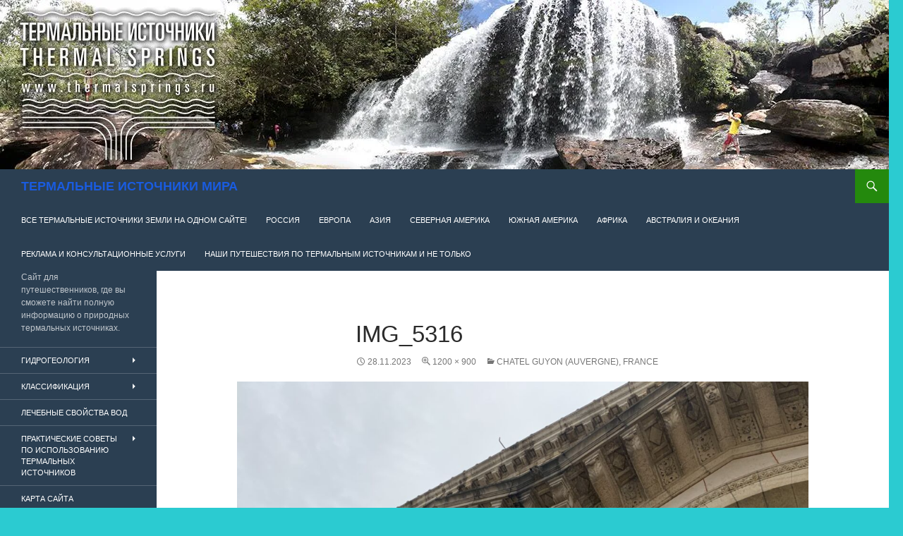

--- FILE ---
content_type: text/html; charset=UTF-8
request_url: https://thermalsprings.ru/chatel-guyon-auvergne-france/img_5316-2/
body_size: 17038
content:
<!DOCTYPE html>
<!--[if IE 7]>
<html class="ie ie7" lang="ru-RU">
<![endif]-->
<!--[if IE 8]>
<html class="ie ie8" lang="ru-RU">
<![endif]-->
<!--[if !(IE 7) & !(IE 8)]><!-->
<html lang="ru-RU">
<!--<![endif]-->
<head>
	<meta charset="UTF-8">
	<meta name="viewport" content="width=device-width, initial-scale=1.0">
	<title>IMG_5316 - ТЕРМАЛЬНЫЕ ИСТОЧНИКИ МИРА</title>
	<link rel="profile" href="https://gmpg.org/xfn/11">
	<link rel="pingback" href="https://thermalsprings.ru/xmlrpc.php">
	<!--[if lt IE 9]>
	<script src="https://thermalsprings.ru/wp-content/themes/twentyfourteen/js/html5.js?ver=3.7.0"></script>
	<![endif]-->
	<meta name='robots' content='index, follow, max-image-preview:large, max-snippet:-1, max-video-preview:-1' />
	<style>img:is([sizes="auto" i], [sizes^="auto," i]) { contain-intrinsic-size: 3000px 1500px }</style>
	
	<!-- This site is optimized with the Yoast SEO plugin v25.1 - https://yoast.com/wordpress/plugins/seo/ -->
	<link rel="canonical" href="https://thermalsprings.ru/chatel-guyon-auvergne-france/img_5316-2/" />
	<meta property="og:locale" content="ru_RU" />
	<meta property="og:type" content="article" />
	<meta property="og:title" content="IMG_5316 - ТЕРМАЛЬНЫЕ ИСТОЧНИКИ МИРА" />
	<meta property="og:description" content="Photo T.GLushko. Chatel Gyuon. Les grans Thermes. 2023" />
	<meta property="og:url" content="https://thermalsprings.ru/chatel-guyon-auvergne-france/img_5316-2/" />
	<meta property="og:site_name" content="ТЕРМАЛЬНЫЕ ИСТОЧНИКИ МИРА" />
	<meta property="article:publisher" content="https://www.facebook.com/worldthermalsprings/" />
	<meta property="article:modified_time" content="2023-11-28T10:48:58+00:00" />
	<meta property="og:image" content="https://thermalsprings.ru/chatel-guyon-auvergne-france/img_5316-2" />
	<meta property="og:image:width" content="1200" />
	<meta property="og:image:height" content="900" />
	<meta property="og:image:type" content="image/jpeg" />
	<meta name="twitter:card" content="summary_large_image" />
	<script type="application/ld+json" class="yoast-schema-graph">{"@context":"https://schema.org","@graph":[{"@type":"WebPage","@id":"https://thermalsprings.ru/chatel-guyon-auvergne-france/img_5316-2/","url":"https://thermalsprings.ru/chatel-guyon-auvergne-france/img_5316-2/","name":"IMG_5316 - ТЕРМАЛЬНЫЕ ИСТОЧНИКИ МИРА","isPartOf":{"@id":"https://thermalsprings.ru/#website"},"primaryImageOfPage":{"@id":"https://thermalsprings.ru/chatel-guyon-auvergne-france/img_5316-2/#primaryimage"},"image":{"@id":"https://thermalsprings.ru/chatel-guyon-auvergne-france/img_5316-2/#primaryimage"},"thumbnailUrl":"https://i0.wp.com/thermalsprings.ru/wp-content/uploads/2022/11/IMG_5316.jpg?fit=1200%2C900&ssl=1","datePublished":"2023-11-28T10:47:40+00:00","dateModified":"2023-11-28T10:48:58+00:00","breadcrumb":{"@id":"https://thermalsprings.ru/chatel-guyon-auvergne-france/img_5316-2/#breadcrumb"},"inLanguage":"ru-RU","potentialAction":[{"@type":"ReadAction","target":["https://thermalsprings.ru/chatel-guyon-auvergne-france/img_5316-2/"]}]},{"@type":"ImageObject","inLanguage":"ru-RU","@id":"https://thermalsprings.ru/chatel-guyon-auvergne-france/img_5316-2/#primaryimage","url":"https://i0.wp.com/thermalsprings.ru/wp-content/uploads/2022/11/IMG_5316.jpg?fit=1200%2C900&ssl=1","contentUrl":"https://i0.wp.com/thermalsprings.ru/wp-content/uploads/2022/11/IMG_5316.jpg?fit=1200%2C900&ssl=1"},{"@type":"BreadcrumbList","@id":"https://thermalsprings.ru/chatel-guyon-auvergne-france/img_5316-2/#breadcrumb","itemListElement":[{"@type":"ListItem","position":1,"name":"Главная страница","item":"https://thermalsprings.ru/"},{"@type":"ListItem","position":2,"name":"Chatel Guyon (Auvergne), France","item":"https://thermalsprings.ru/chatel-guyon-auvergne-france/"},{"@type":"ListItem","position":3,"name":"IMG_5316"}]},{"@type":"WebSite","@id":"https://thermalsprings.ru/#website","url":"https://thermalsprings.ru/","name":"ТЕРМАЛЬНЫЕ ИСТОЧНИКИ МИРА","description":"Сайт для путешественников, где вы сможете найти полную информацию о природных термальных источниках.","publisher":{"@id":"https://thermalsprings.ru/#organization"},"potentialAction":[{"@type":"SearchAction","target":{"@type":"EntryPoint","urlTemplate":"https://thermalsprings.ru/?s={search_term_string}"},"query-input":{"@type":"PropertyValueSpecification","valueRequired":true,"valueName":"search_term_string"}}],"inLanguage":"ru-RU"},{"@type":"Organization","@id":"https://thermalsprings.ru/#organization","name":"Термальные источники мира","url":"https://thermalsprings.ru/","logo":{"@type":"ImageObject","inLanguage":"ru-RU","@id":"https://thermalsprings.ru/#/schema/logo/image/","url":"https://i2.wp.com/thermalsprings.ru/wp-content/uploads/2020/04/logo_300.jpg?fit=300%2C243&ssl=1","contentUrl":"https://i2.wp.com/thermalsprings.ru/wp-content/uploads/2020/04/logo_300.jpg?fit=300%2C243&ssl=1","width":300,"height":243,"caption":"Термальные источники мира"},"image":{"@id":"https://thermalsprings.ru/#/schema/logo/image/"},"sameAs":["https://www.facebook.com/worldthermalsprings/","https://instagram.com/worldthermalsprings"]}]}</script>
	<!-- / Yoast SEO plugin. -->


<link rel='dns-prefetch' href='//maps.google.com' />
<link rel='dns-prefetch' href='//stats.wp.com' />
<link rel='dns-prefetch' href='//maxcdn.bootstrapcdn.com' />
<link rel='dns-prefetch' href='//v0.wordpress.com' />
<link rel='dns-prefetch' href='//www.googletagmanager.com' />
<link rel='preconnect' href='//i0.wp.com' />
<link rel="alternate" type="application/rss+xml" title="ТЕРМАЛЬНЫЕ ИСТОЧНИКИ МИРА &raquo; Лента" href="https://thermalsprings.ru/feed/" />
<link rel="alternate" type="application/rss+xml" title="ТЕРМАЛЬНЫЕ ИСТОЧНИКИ МИРА &raquo; Лента комментариев" href="https://thermalsprings.ru/comments/feed/" />
<script>
window._wpemojiSettings = {"baseUrl":"https:\/\/s.w.org\/images\/core\/emoji\/16.0.1\/72x72\/","ext":".png","svgUrl":"https:\/\/s.w.org\/images\/core\/emoji\/16.0.1\/svg\/","svgExt":".svg","source":{"concatemoji":"https:\/\/thermalsprings.ru\/wp-includes\/js\/wp-emoji-release.min.js?ver=6.8.3"}};
/*! This file is auto-generated */
!function(s,n){var o,i,e;function c(e){try{var t={supportTests:e,timestamp:(new Date).valueOf()};sessionStorage.setItem(o,JSON.stringify(t))}catch(e){}}function p(e,t,n){e.clearRect(0,0,e.canvas.width,e.canvas.height),e.fillText(t,0,0);var t=new Uint32Array(e.getImageData(0,0,e.canvas.width,e.canvas.height).data),a=(e.clearRect(0,0,e.canvas.width,e.canvas.height),e.fillText(n,0,0),new Uint32Array(e.getImageData(0,0,e.canvas.width,e.canvas.height).data));return t.every(function(e,t){return e===a[t]})}function u(e,t){e.clearRect(0,0,e.canvas.width,e.canvas.height),e.fillText(t,0,0);for(var n=e.getImageData(16,16,1,1),a=0;a<n.data.length;a++)if(0!==n.data[a])return!1;return!0}function f(e,t,n,a){switch(t){case"flag":return n(e,"\ud83c\udff3\ufe0f\u200d\u26a7\ufe0f","\ud83c\udff3\ufe0f\u200b\u26a7\ufe0f")?!1:!n(e,"\ud83c\udde8\ud83c\uddf6","\ud83c\udde8\u200b\ud83c\uddf6")&&!n(e,"\ud83c\udff4\udb40\udc67\udb40\udc62\udb40\udc65\udb40\udc6e\udb40\udc67\udb40\udc7f","\ud83c\udff4\u200b\udb40\udc67\u200b\udb40\udc62\u200b\udb40\udc65\u200b\udb40\udc6e\u200b\udb40\udc67\u200b\udb40\udc7f");case"emoji":return!a(e,"\ud83e\udedf")}return!1}function g(e,t,n,a){var r="undefined"!=typeof WorkerGlobalScope&&self instanceof WorkerGlobalScope?new OffscreenCanvas(300,150):s.createElement("canvas"),o=r.getContext("2d",{willReadFrequently:!0}),i=(o.textBaseline="top",o.font="600 32px Arial",{});return e.forEach(function(e){i[e]=t(o,e,n,a)}),i}function t(e){var t=s.createElement("script");t.src=e,t.defer=!0,s.head.appendChild(t)}"undefined"!=typeof Promise&&(o="wpEmojiSettingsSupports",i=["flag","emoji"],n.supports={everything:!0,everythingExceptFlag:!0},e=new Promise(function(e){s.addEventListener("DOMContentLoaded",e,{once:!0})}),new Promise(function(t){var n=function(){try{var e=JSON.parse(sessionStorage.getItem(o));if("object"==typeof e&&"number"==typeof e.timestamp&&(new Date).valueOf()<e.timestamp+604800&&"object"==typeof e.supportTests)return e.supportTests}catch(e){}return null}();if(!n){if("undefined"!=typeof Worker&&"undefined"!=typeof OffscreenCanvas&&"undefined"!=typeof URL&&URL.createObjectURL&&"undefined"!=typeof Blob)try{var e="postMessage("+g.toString()+"("+[JSON.stringify(i),f.toString(),p.toString(),u.toString()].join(",")+"));",a=new Blob([e],{type:"text/javascript"}),r=new Worker(URL.createObjectURL(a),{name:"wpTestEmojiSupports"});return void(r.onmessage=function(e){c(n=e.data),r.terminate(),t(n)})}catch(e){}c(n=g(i,f,p,u))}t(n)}).then(function(e){for(var t in e)n.supports[t]=e[t],n.supports.everything=n.supports.everything&&n.supports[t],"flag"!==t&&(n.supports.everythingExceptFlag=n.supports.everythingExceptFlag&&n.supports[t]);n.supports.everythingExceptFlag=n.supports.everythingExceptFlag&&!n.supports.flag,n.DOMReady=!1,n.readyCallback=function(){n.DOMReady=!0}}).then(function(){return e}).then(function(){var e;n.supports.everything||(n.readyCallback(),(e=n.source||{}).concatemoji?t(e.concatemoji):e.wpemoji&&e.twemoji&&(t(e.twemoji),t(e.wpemoji)))}))}((window,document),window._wpemojiSettings);
</script>
<!-- thermalsprings.ru is managing ads with Advanced Ads 2.0.8 – https://wpadvancedads.com/ --><script id="therm-ready">
			window.advanced_ads_ready=function(e,a){a=a||"complete";var d=function(e){return"interactive"===a?"loading"!==e:"complete"===e};d(document.readyState)?e():document.addEventListener("readystatechange",(function(a){d(a.target.readyState)&&e()}),{once:"interactive"===a})},window.advanced_ads_ready_queue=window.advanced_ads_ready_queue||[];		</script>
		<link rel='stylesheet' id='ultimate-tables-style-css' href='https://thermalsprings.ru/wp-content/plugins/ultimate-tables/css/ultimate-tables.css?ver=6.8.3' media='all' />
<link rel='stylesheet' id='ultimate-datatables-style-css' href='https://thermalsprings.ru/wp-content/plugins/ultimate-tables/css/jquery.dataTables.css?ver=6.8.3' media='all' />
<link rel='stylesheet' id='twentyfourteen-jetpack-css' href='https://thermalsprings.ru/wp-content/plugins/jetpack/modules/theme-tools/compat/twentyfourteen.css?ver=14.6' media='all' />
<style id='wp-emoji-styles-inline-css'>

	img.wp-smiley, img.emoji {
		display: inline !important;
		border: none !important;
		box-shadow: none !important;
		height: 1em !important;
		width: 1em !important;
		margin: 0 0.07em !important;
		vertical-align: -0.1em !important;
		background: none !important;
		padding: 0 !important;
	}
</style>
<link rel='stylesheet' id='wp-block-library-css' href='https://thermalsprings.ru/wp-includes/css/dist/block-library/style.min.css?ver=6.8.3' media='all' />
<style id='wp-block-library-theme-inline-css'>
.wp-block-audio :where(figcaption){color:#555;font-size:13px;text-align:center}.is-dark-theme .wp-block-audio :where(figcaption){color:#ffffffa6}.wp-block-audio{margin:0 0 1em}.wp-block-code{border:1px solid #ccc;border-radius:4px;font-family:Menlo,Consolas,monaco,monospace;padding:.8em 1em}.wp-block-embed :where(figcaption){color:#555;font-size:13px;text-align:center}.is-dark-theme .wp-block-embed :where(figcaption){color:#ffffffa6}.wp-block-embed{margin:0 0 1em}.blocks-gallery-caption{color:#555;font-size:13px;text-align:center}.is-dark-theme .blocks-gallery-caption{color:#ffffffa6}:root :where(.wp-block-image figcaption){color:#555;font-size:13px;text-align:center}.is-dark-theme :root :where(.wp-block-image figcaption){color:#ffffffa6}.wp-block-image{margin:0 0 1em}.wp-block-pullquote{border-bottom:4px solid;border-top:4px solid;color:currentColor;margin-bottom:1.75em}.wp-block-pullquote cite,.wp-block-pullquote footer,.wp-block-pullquote__citation{color:currentColor;font-size:.8125em;font-style:normal;text-transform:uppercase}.wp-block-quote{border-left:.25em solid;margin:0 0 1.75em;padding-left:1em}.wp-block-quote cite,.wp-block-quote footer{color:currentColor;font-size:.8125em;font-style:normal;position:relative}.wp-block-quote:where(.has-text-align-right){border-left:none;border-right:.25em solid;padding-left:0;padding-right:1em}.wp-block-quote:where(.has-text-align-center){border:none;padding-left:0}.wp-block-quote.is-large,.wp-block-quote.is-style-large,.wp-block-quote:where(.is-style-plain){border:none}.wp-block-search .wp-block-search__label{font-weight:700}.wp-block-search__button{border:1px solid #ccc;padding:.375em .625em}:where(.wp-block-group.has-background){padding:1.25em 2.375em}.wp-block-separator.has-css-opacity{opacity:.4}.wp-block-separator{border:none;border-bottom:2px solid;margin-left:auto;margin-right:auto}.wp-block-separator.has-alpha-channel-opacity{opacity:1}.wp-block-separator:not(.is-style-wide):not(.is-style-dots){width:100px}.wp-block-separator.has-background:not(.is-style-dots){border-bottom:none;height:1px}.wp-block-separator.has-background:not(.is-style-wide):not(.is-style-dots){height:2px}.wp-block-table{margin:0 0 1em}.wp-block-table td,.wp-block-table th{word-break:normal}.wp-block-table :where(figcaption){color:#555;font-size:13px;text-align:center}.is-dark-theme .wp-block-table :where(figcaption){color:#ffffffa6}.wp-block-video :where(figcaption){color:#555;font-size:13px;text-align:center}.is-dark-theme .wp-block-video :where(figcaption){color:#ffffffa6}.wp-block-video{margin:0 0 1em}:root :where(.wp-block-template-part.has-background){margin-bottom:0;margin-top:0;padding:1.25em 2.375em}
</style>
<style id='classic-theme-styles-inline-css'>
/*! This file is auto-generated */
.wp-block-button__link{color:#fff;background-color:#32373c;border-radius:9999px;box-shadow:none;text-decoration:none;padding:calc(.667em + 2px) calc(1.333em + 2px);font-size:1.125em}.wp-block-file__button{background:#32373c;color:#fff;text-decoration:none}
</style>
<style id='collapsing-categories-style-inline-css'>


</style>
<link rel='stylesheet' id='mediaelement-css' href='https://thermalsprings.ru/wp-includes/js/mediaelement/mediaelementplayer-legacy.min.css?ver=4.2.17' media='all' />
<link rel='stylesheet' id='wp-mediaelement-css' href='https://thermalsprings.ru/wp-includes/js/mediaelement/wp-mediaelement.min.css?ver=6.8.3' media='all' />
<style id='jetpack-sharing-buttons-style-inline-css'>
.jetpack-sharing-buttons__services-list{display:flex;flex-direction:row;flex-wrap:wrap;gap:0;list-style-type:none;margin:5px;padding:0}.jetpack-sharing-buttons__services-list.has-small-icon-size{font-size:12px}.jetpack-sharing-buttons__services-list.has-normal-icon-size{font-size:16px}.jetpack-sharing-buttons__services-list.has-large-icon-size{font-size:24px}.jetpack-sharing-buttons__services-list.has-huge-icon-size{font-size:36px}@media print{.jetpack-sharing-buttons__services-list{display:none!important}}.editor-styles-wrapper .wp-block-jetpack-sharing-buttons{gap:0;padding-inline-start:0}ul.jetpack-sharing-buttons__services-list.has-background{padding:1.25em 2.375em}
</style>
<style id='global-styles-inline-css'>
:root{--wp--preset--aspect-ratio--square: 1;--wp--preset--aspect-ratio--4-3: 4/3;--wp--preset--aspect-ratio--3-4: 3/4;--wp--preset--aspect-ratio--3-2: 3/2;--wp--preset--aspect-ratio--2-3: 2/3;--wp--preset--aspect-ratio--16-9: 16/9;--wp--preset--aspect-ratio--9-16: 9/16;--wp--preset--color--black: #000;--wp--preset--color--cyan-bluish-gray: #abb8c3;--wp--preset--color--white: #fff;--wp--preset--color--pale-pink: #f78da7;--wp--preset--color--vivid-red: #cf2e2e;--wp--preset--color--luminous-vivid-orange: #ff6900;--wp--preset--color--luminous-vivid-amber: #fcb900;--wp--preset--color--light-green-cyan: #7bdcb5;--wp--preset--color--vivid-green-cyan: #00d084;--wp--preset--color--pale-cyan-blue: #8ed1fc;--wp--preset--color--vivid-cyan-blue: #0693e3;--wp--preset--color--vivid-purple: #9b51e0;--wp--preset--color--green: #24890d;--wp--preset--color--dark-gray: #2b2b2b;--wp--preset--color--medium-gray: #767676;--wp--preset--color--light-gray: #f5f5f5;--wp--preset--gradient--vivid-cyan-blue-to-vivid-purple: linear-gradient(135deg,rgba(6,147,227,1) 0%,rgb(155,81,224) 100%);--wp--preset--gradient--light-green-cyan-to-vivid-green-cyan: linear-gradient(135deg,rgb(122,220,180) 0%,rgb(0,208,130) 100%);--wp--preset--gradient--luminous-vivid-amber-to-luminous-vivid-orange: linear-gradient(135deg,rgba(252,185,0,1) 0%,rgba(255,105,0,1) 100%);--wp--preset--gradient--luminous-vivid-orange-to-vivid-red: linear-gradient(135deg,rgba(255,105,0,1) 0%,rgb(207,46,46) 100%);--wp--preset--gradient--very-light-gray-to-cyan-bluish-gray: linear-gradient(135deg,rgb(238,238,238) 0%,rgb(169,184,195) 100%);--wp--preset--gradient--cool-to-warm-spectrum: linear-gradient(135deg,rgb(74,234,220) 0%,rgb(151,120,209) 20%,rgb(207,42,186) 40%,rgb(238,44,130) 60%,rgb(251,105,98) 80%,rgb(254,248,76) 100%);--wp--preset--gradient--blush-light-purple: linear-gradient(135deg,rgb(255,206,236) 0%,rgb(152,150,240) 100%);--wp--preset--gradient--blush-bordeaux: linear-gradient(135deg,rgb(254,205,165) 0%,rgb(254,45,45) 50%,rgb(107,0,62) 100%);--wp--preset--gradient--luminous-dusk: linear-gradient(135deg,rgb(255,203,112) 0%,rgb(199,81,192) 50%,rgb(65,88,208) 100%);--wp--preset--gradient--pale-ocean: linear-gradient(135deg,rgb(255,245,203) 0%,rgb(182,227,212) 50%,rgb(51,167,181) 100%);--wp--preset--gradient--electric-grass: linear-gradient(135deg,rgb(202,248,128) 0%,rgb(113,206,126) 100%);--wp--preset--gradient--midnight: linear-gradient(135deg,rgb(2,3,129) 0%,rgb(40,116,252) 100%);--wp--preset--font-size--small: 13px;--wp--preset--font-size--medium: 20px;--wp--preset--font-size--large: 36px;--wp--preset--font-size--x-large: 42px;--wp--preset--spacing--20: 0.44rem;--wp--preset--spacing--30: 0.67rem;--wp--preset--spacing--40: 1rem;--wp--preset--spacing--50: 1.5rem;--wp--preset--spacing--60: 2.25rem;--wp--preset--spacing--70: 3.38rem;--wp--preset--spacing--80: 5.06rem;--wp--preset--shadow--natural: 6px 6px 9px rgba(0, 0, 0, 0.2);--wp--preset--shadow--deep: 12px 12px 50px rgba(0, 0, 0, 0.4);--wp--preset--shadow--sharp: 6px 6px 0px rgba(0, 0, 0, 0.2);--wp--preset--shadow--outlined: 6px 6px 0px -3px rgba(255, 255, 255, 1), 6px 6px rgba(0, 0, 0, 1);--wp--preset--shadow--crisp: 6px 6px 0px rgba(0, 0, 0, 1);}:where(.is-layout-flex){gap: 0.5em;}:where(.is-layout-grid){gap: 0.5em;}body .is-layout-flex{display: flex;}.is-layout-flex{flex-wrap: wrap;align-items: center;}.is-layout-flex > :is(*, div){margin: 0;}body .is-layout-grid{display: grid;}.is-layout-grid > :is(*, div){margin: 0;}:where(.wp-block-columns.is-layout-flex){gap: 2em;}:where(.wp-block-columns.is-layout-grid){gap: 2em;}:where(.wp-block-post-template.is-layout-flex){gap: 1.25em;}:where(.wp-block-post-template.is-layout-grid){gap: 1.25em;}.has-black-color{color: var(--wp--preset--color--black) !important;}.has-cyan-bluish-gray-color{color: var(--wp--preset--color--cyan-bluish-gray) !important;}.has-white-color{color: var(--wp--preset--color--white) !important;}.has-pale-pink-color{color: var(--wp--preset--color--pale-pink) !important;}.has-vivid-red-color{color: var(--wp--preset--color--vivid-red) !important;}.has-luminous-vivid-orange-color{color: var(--wp--preset--color--luminous-vivid-orange) !important;}.has-luminous-vivid-amber-color{color: var(--wp--preset--color--luminous-vivid-amber) !important;}.has-light-green-cyan-color{color: var(--wp--preset--color--light-green-cyan) !important;}.has-vivid-green-cyan-color{color: var(--wp--preset--color--vivid-green-cyan) !important;}.has-pale-cyan-blue-color{color: var(--wp--preset--color--pale-cyan-blue) !important;}.has-vivid-cyan-blue-color{color: var(--wp--preset--color--vivid-cyan-blue) !important;}.has-vivid-purple-color{color: var(--wp--preset--color--vivid-purple) !important;}.has-black-background-color{background-color: var(--wp--preset--color--black) !important;}.has-cyan-bluish-gray-background-color{background-color: var(--wp--preset--color--cyan-bluish-gray) !important;}.has-white-background-color{background-color: var(--wp--preset--color--white) !important;}.has-pale-pink-background-color{background-color: var(--wp--preset--color--pale-pink) !important;}.has-vivid-red-background-color{background-color: var(--wp--preset--color--vivid-red) !important;}.has-luminous-vivid-orange-background-color{background-color: var(--wp--preset--color--luminous-vivid-orange) !important;}.has-luminous-vivid-amber-background-color{background-color: var(--wp--preset--color--luminous-vivid-amber) !important;}.has-light-green-cyan-background-color{background-color: var(--wp--preset--color--light-green-cyan) !important;}.has-vivid-green-cyan-background-color{background-color: var(--wp--preset--color--vivid-green-cyan) !important;}.has-pale-cyan-blue-background-color{background-color: var(--wp--preset--color--pale-cyan-blue) !important;}.has-vivid-cyan-blue-background-color{background-color: var(--wp--preset--color--vivid-cyan-blue) !important;}.has-vivid-purple-background-color{background-color: var(--wp--preset--color--vivid-purple) !important;}.has-black-border-color{border-color: var(--wp--preset--color--black) !important;}.has-cyan-bluish-gray-border-color{border-color: var(--wp--preset--color--cyan-bluish-gray) !important;}.has-white-border-color{border-color: var(--wp--preset--color--white) !important;}.has-pale-pink-border-color{border-color: var(--wp--preset--color--pale-pink) !important;}.has-vivid-red-border-color{border-color: var(--wp--preset--color--vivid-red) !important;}.has-luminous-vivid-orange-border-color{border-color: var(--wp--preset--color--luminous-vivid-orange) !important;}.has-luminous-vivid-amber-border-color{border-color: var(--wp--preset--color--luminous-vivid-amber) !important;}.has-light-green-cyan-border-color{border-color: var(--wp--preset--color--light-green-cyan) !important;}.has-vivid-green-cyan-border-color{border-color: var(--wp--preset--color--vivid-green-cyan) !important;}.has-pale-cyan-blue-border-color{border-color: var(--wp--preset--color--pale-cyan-blue) !important;}.has-vivid-cyan-blue-border-color{border-color: var(--wp--preset--color--vivid-cyan-blue) !important;}.has-vivid-purple-border-color{border-color: var(--wp--preset--color--vivid-purple) !important;}.has-vivid-cyan-blue-to-vivid-purple-gradient-background{background: var(--wp--preset--gradient--vivid-cyan-blue-to-vivid-purple) !important;}.has-light-green-cyan-to-vivid-green-cyan-gradient-background{background: var(--wp--preset--gradient--light-green-cyan-to-vivid-green-cyan) !important;}.has-luminous-vivid-amber-to-luminous-vivid-orange-gradient-background{background: var(--wp--preset--gradient--luminous-vivid-amber-to-luminous-vivid-orange) !important;}.has-luminous-vivid-orange-to-vivid-red-gradient-background{background: var(--wp--preset--gradient--luminous-vivid-orange-to-vivid-red) !important;}.has-very-light-gray-to-cyan-bluish-gray-gradient-background{background: var(--wp--preset--gradient--very-light-gray-to-cyan-bluish-gray) !important;}.has-cool-to-warm-spectrum-gradient-background{background: var(--wp--preset--gradient--cool-to-warm-spectrum) !important;}.has-blush-light-purple-gradient-background{background: var(--wp--preset--gradient--blush-light-purple) !important;}.has-blush-bordeaux-gradient-background{background: var(--wp--preset--gradient--blush-bordeaux) !important;}.has-luminous-dusk-gradient-background{background: var(--wp--preset--gradient--luminous-dusk) !important;}.has-pale-ocean-gradient-background{background: var(--wp--preset--gradient--pale-ocean) !important;}.has-electric-grass-gradient-background{background: var(--wp--preset--gradient--electric-grass) !important;}.has-midnight-gradient-background{background: var(--wp--preset--gradient--midnight) !important;}.has-small-font-size{font-size: var(--wp--preset--font-size--small) !important;}.has-medium-font-size{font-size: var(--wp--preset--font-size--medium) !important;}.has-large-font-size{font-size: var(--wp--preset--font-size--large) !important;}.has-x-large-font-size{font-size: var(--wp--preset--font-size--x-large) !important;}
:where(.wp-block-post-template.is-layout-flex){gap: 1.25em;}:where(.wp-block-post-template.is-layout-grid){gap: 1.25em;}
:where(.wp-block-columns.is-layout-flex){gap: 2em;}:where(.wp-block-columns.is-layout-grid){gap: 2em;}
:root :where(.wp-block-pullquote){font-size: 1.5em;line-height: 1.6;}
</style>
<link rel='stylesheet' id='wp-gmap-embed-front-css-css' href='https://thermalsprings.ru/wp-content/plugins/gmap-embed/public/assets/css/front_custom_style.css?ver=1744116320' media='all' />
<link rel='stylesheet' id='page-list-style-css' href='https://thermalsprings.ru/wp-content/plugins/page-list/css/page-list.css?ver=5.7' media='all' />
<link rel='stylesheet' id='udefault-css' href='https://thermalsprings.ru/wp-content/plugins/ultimate-wp-query-search-filter/themes/default.css?ver=all' media='all' />
<link rel='stylesheet' id='cff-css' href='https://thermalsprings.ru/wp-content/plugins/custom-facebook-feed/assets/css/cff-style.min.css?ver=4.3.0' media='all' />
<link rel='stylesheet' id='sb-font-awesome-css' href='https://maxcdn.bootstrapcdn.com/font-awesome/4.7.0/css/font-awesome.min.css?ver=6.8.3' media='all' />
<link rel='stylesheet' id='apw-css-defaults-css' href='https://thermalsprings.ru/wp-content/plugins/advanced-posts-widget/css/apw-defaults.css' media='all' />
<link rel='stylesheet' id='genericons-css' href='https://thermalsprings.ru/wp-content/plugins/jetpack/_inc/genericons/genericons/genericons.css?ver=3.1' media='all' />
<link rel='stylesheet' id='twentyfourteen-style-css' href='https://thermalsprings.ru/wp-content/themes/twentyfourteen/style.css?ver=20250415' media='all' />
<link rel='stylesheet' id='twentyfourteen-block-style-css' href='https://thermalsprings.ru/wp-content/themes/twentyfourteen/css/blocks.css?ver=20240708' media='all' />
<!--[if lt IE 9]>
<link rel='stylesheet' id='twentyfourteen-ie-css' href='https://thermalsprings.ru/wp-content/themes/twentyfourteen/css/ie.css?ver=20140711' media='all' />
<![endif]-->
<link rel='stylesheet' id='jetpack-subscriptions-css' href='https://thermalsprings.ru/wp-content/plugins/jetpack/modules/subscriptions/subscriptions.css?ver=14.6' media='all' />
<style id='jetpack_facebook_likebox-inline-css'>
.widget_facebook_likebox {
	overflow: hidden;
}

</style>
<link rel='stylesheet' id='sharedaddy-css' href='https://thermalsprings.ru/wp-content/plugins/jetpack/modules/sharedaddy/sharing.css?ver=14.6' media='all' />
<link rel='stylesheet' id='social-logos-css' href='https://thermalsprings.ru/wp-content/plugins/jetpack/_inc/social-logos/social-logos.min.css?ver=14.6' media='all' />
<script src="https://thermalsprings.ru/wp-includes/js/jquery/jquery.min.js?ver=3.7.1" id="jquery-core-js"></script>
<script src="https://thermalsprings.ru/wp-includes/js/jquery/jquery-migrate.min.js?ver=3.4.1" id="jquery-migrate-js"></script>
<script src="https://maps.google.com/maps/api/js?key=AIzaSyASi5OtqInKipbHAujtqKQG3S-UWcKNjFc&amp;libraries=places&amp;language=en&amp;region=RO&amp;callback=Function.prototype&amp;ver=6.8.3" id="wp-gmap-api-js"></script>
<script id="wp-gmap-api-js-after">
/* <![CDATA[ */

var wgm_status = {"l_api":"always","p_api":"","i_p":false,"d_f_s_c":"Y","d_s_v":"Y","d_z_c":"Y","d_p_c":"Y","d_m_t_c":"Y","d_m_w_z":"Y","d_m_d":"Y","d_m_d_c_z":"Y","e_d_f_a_c":""};
/* ]]> */
</script>
<script src="https://thermalsprings.ru/wp-content/themes/twentyfourteen/js/keyboard-image-navigation.js?ver=20150120" id="twentyfourteen-keyboard-image-navigation-js"></script>
<script src="https://thermalsprings.ru/wp-content/themes/twentyfourteen/js/functions.js?ver=20230526" id="twentyfourteen-script-js" defer data-wp-strategy="defer"></script>
<link rel="https://api.w.org/" href="https://thermalsprings.ru/wp-json/" /><link rel="alternate" title="JSON" type="application/json" href="https://thermalsprings.ru/wp-json/wp/v2/media/23822" /><link rel="EditURI" type="application/rsd+xml" title="RSD" href="https://thermalsprings.ru/xmlrpc.php?rsd" />
<meta name="generator" content="WordPress 6.8.3" />
<link rel='shortlink' href='https://wp.me/a7x4Pr-6ce' />
<link rel="alternate" title="oEmbed (JSON)" type="application/json+oembed" href="https://thermalsprings.ru/wp-json/oembed/1.0/embed?url=https%3A%2F%2Fthermalsprings.ru%2Fchatel-guyon-auvergne-france%2Fimg_5316-2%2F" />
<link rel="alternate" title="oEmbed (XML)" type="text/xml+oembed" href="https://thermalsprings.ru/wp-json/oembed/1.0/embed?url=https%3A%2F%2Fthermalsprings.ru%2Fchatel-guyon-auvergne-france%2Fimg_5316-2%2F&#038;format=xml" />
<meta name="generator" content="Site Kit by Google 1.152.1" />	<style>img#wpstats{display:none}</style>
				<style type="text/css" id="twentyfourteen-header-css">
				.site-title a {
			color: #1a5ce0;
		}
		</style>
		<style id="custom-background-css">
body.custom-background { background-color: #2bcbd1; }
</style>
	<script  async src="https://pagead2.googlesyndication.com/pagead/js/adsbygoogle.js?client=ca-pub-8302343667934749" crossorigin="anonymous"></script><link rel="icon" href="https://i0.wp.com/thermalsprings.ru/wp-content/uploads/2016/05/logo_300.jpg?fit=32%2C32&#038;ssl=1" sizes="32x32" />
<link rel="icon" href="https://i0.wp.com/thermalsprings.ru/wp-content/uploads/2016/05/logo_300.jpg?fit=192%2C192&#038;ssl=1" sizes="192x192" />
<link rel="apple-touch-icon" href="https://i0.wp.com/thermalsprings.ru/wp-content/uploads/2016/05/logo_300.jpg?fit=180%2C180&#038;ssl=1" />
<meta name="msapplication-TileImage" content="https://i0.wp.com/thermalsprings.ru/wp-content/uploads/2016/05/logo_300.jpg?fit=270%2C270&#038;ssl=1" />
		<style id="wp-custom-css">
			/*
Представляем вашему вниманию раздел,
посвящённый пользовательским таблицам
CSS!

Подробную информацию о возможностях
этого средства см. на сайте http://wp.me/PEmnE-Bt.
*/
div.entry-meta span.cat-links {
	display: none;
}

.site-header {
	background-color: #2B3F52;
}

.site:before {
	background-color: #2B3F52;}		</style>
		</head>

<body class="attachment wp-singular attachment-template-default single single-attachment postid-23822 attachmentid-23822 attachment-jpeg custom-background wp-embed-responsive wp-theme-twentyfourteen header-image full-width footer-widgets singular aa-prefix-therm-">
<a class="screen-reader-text skip-link" href="#content">
	Перейти к содержимому</a>
<div id="page" class="hfeed site">
			<div id="site-header">
		<a href="https://thermalsprings.ru/" rel="home" >
			<img src="https://thermalsprings.ru/wp-content/uploads/2016/05/intro_logo_02.jpg" width="1260" height="240" alt="ТЕРМАЛЬНЫЕ ИСТОЧНИКИ МИРА" srcset="https://i0.wp.com/thermalsprings.ru/wp-content/uploads/2016/05/intro_logo_02.jpg?w=1260&amp;ssl=1 1260w, https://i0.wp.com/thermalsprings.ru/wp-content/uploads/2016/05/intro_logo_02.jpg?resize=300%2C57&amp;ssl=1 300w, https://i0.wp.com/thermalsprings.ru/wp-content/uploads/2016/05/intro_logo_02.jpg?resize=768%2C146&amp;ssl=1 768w, https://i0.wp.com/thermalsprings.ru/wp-content/uploads/2016/05/intro_logo_02.jpg?resize=1024%2C195&amp;ssl=1 1024w" sizes="(max-width: 1260px) 100vw, 1260px" decoding="async" fetchpriority="high" />		</a>
	</div>
	
	<header id="masthead" class="site-header">
		<div class="header-main">
			<h1 class="site-title"><a href="https://thermalsprings.ru/" rel="home" >ТЕРМАЛЬНЫЕ ИСТОЧНИКИ МИРА</a></h1>

			<div class="search-toggle">
				<a href="#search-container" class="screen-reader-text" aria-expanded="false" aria-controls="search-container">
					Поиск				</a>
			</div>

			<nav id="primary-navigation" class="site-navigation primary-navigation">
				<button class="menu-toggle">Основное меню</button>
				<div class="menu-main_gor-container"><ul id="primary-menu" class="nav-menu"><li id="menu-item-53" class="menu-item menu-item-type-post_type menu-item-object-page menu-item-home menu-item-53"><a href="https://thermalsprings.ru/">Все термальные источники Земли на одном сайте!</a></li>
<li id="menu-item-201" class="menu-item menu-item-type-post_type menu-item-object-page menu-item-201"><a href="https://thermalsprings.ru/%d1%82%d0%b5%d1%80%d0%bc%d0%b0%d0%bb%d1%8c%d0%bd%d1%8b%d0%b5-%d0%b8%d1%81%d1%82%d0%be%d1%87%d0%bd%d0%b8%d0%ba%d0%b8-%d0%bc%d0%b8%d1%80%d0%b0/%d1%80%d0%be%d1%81%d1%81%d0%b8%d1%8f/">Россия</a></li>
<li id="menu-item-54" class="menu-item menu-item-type-post_type menu-item-object-page menu-item-54"><a href="https://thermalsprings.ru/%d1%82%d0%b5%d1%80%d0%bc%d0%b0%d0%bb%d1%8c%d0%bd%d1%8b%d0%b5-%d0%b8%d1%81%d1%82%d0%be%d1%87%d0%bd%d0%b8%d0%ba%d0%b8-%d0%bc%d0%b8%d1%80%d0%b0/%d0%b5%d0%b2%d1%80%d0%be%d0%bf%d0%b0/">Европа</a></li>
<li id="menu-item-51" class="menu-item menu-item-type-post_type menu-item-object-page menu-item-51"><a href="https://thermalsprings.ru/%d1%82%d0%b5%d1%80%d0%bc%d0%b0%d0%bb%d1%8c%d0%bd%d1%8b%d0%b5-%d0%b8%d1%81%d1%82%d0%be%d1%87%d0%bd%d0%b8%d0%ba%d0%b8-%d0%bc%d0%b8%d1%80%d0%b0/%d0%b0%d0%b7%d0%b8%d1%8f/">Азия</a></li>
<li id="menu-item-55" class="menu-item menu-item-type-post_type menu-item-object-page menu-item-55"><a href="https://thermalsprings.ru/%d1%82%d0%b5%d1%80%d0%bc%d0%b0%d0%bb%d1%8c%d0%bd%d1%8b%d0%b5-%d0%b8%d1%81%d1%82%d0%be%d1%87%d0%bd%d0%b8%d0%ba%d0%b8-%d0%bc%d0%b8%d1%80%d0%b0/%d1%81%d0%b5%d0%b2%d0%b5%d1%80%d0%bd%d0%b0%d1%8f-%d0%b0%d0%bc%d0%b5%d1%80%d0%b8%d0%ba%d0%b0/">Северная Америка</a></li>
<li id="menu-item-56" class="menu-item menu-item-type-post_type menu-item-object-page menu-item-56"><a href="https://thermalsprings.ru/%d1%82%d0%b5%d1%80%d0%bc%d0%b0%d0%bb%d1%8c%d0%bd%d1%8b%d0%b5-%d0%b8%d1%81%d1%82%d0%be%d1%87%d0%bd%d0%b8%d0%ba%d0%b8-%d0%bc%d0%b8%d1%80%d0%b0/%d1%8e%d0%b6%d0%bd%d0%b0%d1%8f-%d0%b0%d0%bc%d0%b5%d1%80%d0%b8%d0%ba%d0%b0/">Южная Америка</a></li>
<li id="menu-item-52" class="menu-item menu-item-type-post_type menu-item-object-page menu-item-52"><a href="https://thermalsprings.ru/%d1%82%d0%b5%d1%80%d0%bc%d0%b0%d0%bb%d1%8c%d0%bd%d1%8b%d0%b5-%d0%b8%d1%81%d1%82%d0%be%d1%87%d0%bd%d0%b8%d0%ba%d0%b8-%d0%bc%d0%b8%d1%80%d0%b0/%d0%b0%d1%84%d1%80%d0%b8%d0%ba%d0%b0/">Африка</a></li>
<li id="menu-item-50" class="menu-item menu-item-type-post_type menu-item-object-page menu-item-50"><a href="https://thermalsprings.ru/%d1%82%d0%b5%d1%80%d0%bc%d0%b0%d0%bb%d1%8c%d0%bd%d1%8b%d0%b5-%d0%b8%d1%81%d1%82%d0%be%d1%87%d0%bd%d0%b8%d0%ba%d0%b8-%d0%bc%d0%b8%d1%80%d0%b0/%d0%b0%d0%b2%d1%81%d1%82%d1%80%d0%b0%d0%bb%d0%b8%d1%8f/">Австралия и Океания</a></li>
<li id="menu-item-2218" class="menu-item menu-item-type-post_type menu-item-object-page menu-item-2218"><a href="https://thermalsprings.ru/%d1%80%d0%b5%d0%ba%d0%bb%d0%b0%d0%bc%d0%b0-%d0%bd%d0%b0-%d1%81%d0%b0%d0%b9%d1%82%d0%b5/">Реклама и консультационные услуги</a></li>
<li id="menu-item-4898" class="menu-item menu-item-type-post_type menu-item-object-page menu-item-4898"><a href="https://thermalsprings.ru/%d0%bd%d0%b0%d1%88%d0%b8-%d0%bf%d1%83%d1%82%d0%b5%d1%88%d0%b5%d1%81%d1%82%d0%b2%d0%b8%d1%8f-%d0%bf%d0%be-%d1%82%d0%b5%d1%80%d0%bc%d0%b0%d0%bb%d1%8c%d0%bd%d1%8b%d0%bc-%d0%b8%d1%81%d1%82%d0%be%d1%87/">Наши путешествия по термальным источникам и не только</a></li>
</ul></div>			</nav>
		</div>

		<div id="search-container" class="search-box-wrapper hide">
			<div class="search-box">
				<form role="search" method="get" class="search-form" action="https://thermalsprings.ru/">
				<label>
					<span class="screen-reader-text">Найти:</span>
					<input type="search" class="search-field" placeholder="Поиск&hellip;" value="" name="s" />
				</label>
				<input type="submit" class="search-submit" value="Поиск" />
			</form>			</div>
		</div>
	</header><!-- #masthead -->

	<div id="main" class="site-main">

	<section id="primary" class="content-area image-attachment">
		<div id="content" class="site-content" role="main">

			<article id="post-23822" class="post-23822 attachment type-attachment status-inherit hentry">
			<header class="entry-header">
				<h1 class="entry-title">IMG_5316</h1>
				<div class="entry-meta">

					<span class="entry-date"><time class="entry-date" datetime="2023-11-28T13:47:40+03:00">28.11.2023</time></span>

					<span class="full-size-link"><a href="https://thermalsprings.ru/wp-content/uploads/2022/11/IMG_5316.jpg">1200 &times; 900</a></span>

					<span class="parent-post-link"><a href="https://thermalsprings.ru/chatel-guyon-auvergne-france/" rel="gallery">Chatel Guyon (Auvergne), France</a></span>
									</div><!-- .entry-meta -->
			</header><!-- .entry-header -->

			<div class="entry-content">
				<div class="entry-attachment">
					<div class="attachment">
						<a href="https://thermalsprings.ru/chatel-guyon-auvergne-france/img_5331/" rel="attachment"><img width="810" height="608" src="https://i0.wp.com/thermalsprings.ru/wp-content/uploads/2022/11/IMG_5316.jpg?fit=810%2C608&amp;ssl=1" class="attachment-810x810 size-810x810" alt="" decoding="async" srcset="https://i0.wp.com/thermalsprings.ru/wp-content/uploads/2022/11/IMG_5316.jpg?w=1200&amp;ssl=1 1200w, https://i0.wp.com/thermalsprings.ru/wp-content/uploads/2022/11/IMG_5316.jpg?resize=300%2C225&amp;ssl=1 300w, https://i0.wp.com/thermalsprings.ru/wp-content/uploads/2022/11/IMG_5316.jpg?resize=1024%2C768&amp;ssl=1 1024w, https://i0.wp.com/thermalsprings.ru/wp-content/uploads/2022/11/IMG_5316.jpg?resize=768%2C576&amp;ssl=1 768w" sizes="(max-width: 810px) 100vw, 810px" data-attachment-id="23822" data-permalink="https://thermalsprings.ru/chatel-guyon-auvergne-france/img_5316-2/" data-orig-file="https://i0.wp.com/thermalsprings.ru/wp-content/uploads/2022/11/IMG_5316.jpg?fit=1200%2C900&amp;ssl=1" data-orig-size="1200,900" data-comments-opened="0" data-image-meta="{&quot;aperture&quot;:&quot;0&quot;,&quot;credit&quot;:&quot;&quot;,&quot;camera&quot;:&quot;&quot;,&quot;caption&quot;:&quot;&quot;,&quot;created_timestamp&quot;:&quot;0&quot;,&quot;copyright&quot;:&quot;&quot;,&quot;focal_length&quot;:&quot;0&quot;,&quot;iso&quot;:&quot;0&quot;,&quot;shutter_speed&quot;:&quot;0&quot;,&quot;title&quot;:&quot;&quot;,&quot;orientation&quot;:&quot;0&quot;}" data-image-title="IMG_5316" data-image-description="" data-image-caption="&lt;p&gt;Photo T.GLushko. Chatel Gyuon. Les grans Thermes. 2023&lt;/p&gt;
" data-medium-file="https://i0.wp.com/thermalsprings.ru/wp-content/uploads/2022/11/IMG_5316.jpg?fit=300%2C225&amp;ssl=1" data-large-file="https://i0.wp.com/thermalsprings.ru/wp-content/uploads/2022/11/IMG_5316.jpg?fit=810%2C608&amp;ssl=1" /></a>					</div><!-- .attachment -->

											<div class="entry-caption">
							<p>Photo T.GLushko. Chatel Gyuon. Les grans Thermes. 2023</p>
						</div><!-- .entry-caption -->
										</div><!-- .entry-attachment -->

				<div class="sharedaddy sd-sharing-enabled"><div class="robots-nocontent sd-block sd-social sd-social-icon sd-sharing"><h3 class="sd-title">Поделиться ссылкой:</h3><div class="sd-content"><ul><li class="share-facebook"><a rel="nofollow noopener noreferrer"
				data-shared="sharing-facebook-23822"
				class="share-facebook sd-button share-icon no-text"
				href="https://thermalsprings.ru/chatel-guyon-auvergne-france/img_5316-2/?share=facebook"
				target="_blank"
				aria-labelledby="sharing-facebook-23822"
				>
				<span id="sharing-facebook-23822" hidden>Нажмите, чтобы открыть на Facebook (Открывается в новом окне)</span>
				<span>Facebook</span>
			</a></li><li class="share-telegram"><a rel="nofollow noopener noreferrer"
				data-shared="sharing-telegram-23822"
				class="share-telegram sd-button share-icon no-text"
				href="https://thermalsprings.ru/chatel-guyon-auvergne-france/img_5316-2/?share=telegram"
				target="_blank"
				aria-labelledby="sharing-telegram-23822"
				>
				<span id="sharing-telegram-23822" hidden>Нажмите, чтобы поделиться в Telegram (Открывается в новом окне)</span>
				<span>Telegram</span>
			</a></li><li class="share-jetpack-whatsapp"><a rel="nofollow noopener noreferrer"
				data-shared="sharing-whatsapp-23822"
				class="share-jetpack-whatsapp sd-button share-icon no-text"
				href="https://thermalsprings.ru/chatel-guyon-auvergne-france/img_5316-2/?share=jetpack-whatsapp"
				target="_blank"
				aria-labelledby="sharing-whatsapp-23822"
				>
				<span id="sharing-whatsapp-23822" hidden>Нажмите, чтобы поделиться в WhatsApp (Открывается в новом окне)</span>
				<span>WhatsApp</span>
			</a></li><li class="share-end"></li></ul></div></div></div>				</div><!-- .entry-content -->
			</article><!-- #post-23822 -->

			<nav id="image-navigation" class="navigation image-navigation">
				<div class="nav-links">
				<a href='https://thermalsprings.ru/chatel-guyon-auvergne-france/img_5313/'><div class="previous-image">Предыдущее изображение</div></a>				<a href='https://thermalsprings.ru/chatel-guyon-auvergne-france/img_5331/'><div class="next-image">Следующее изображение</div></a>				</div><!-- .nav-links -->
			</nav><!-- #image-navigation -->

			
<div id="comments" class="comments-area">

	
	
</div><!-- #comments -->

		<div class='code-block code-block-1' style='margin: 8px 0; clear: both;'>
<script async src="//pagead2.googlesyndication.com/pagead/js/adsbygoogle.js"></script>
<!-- Главная страница, среди текста 1 -->
<ins class="adsbygoogle"
     style="display:block"
     data-ad-client="ca-pub-8302343667934749"
     data-ad-slot="2010855914"
     data-ad-format="auto"></ins>
<script>
(adsbygoogle = window.adsbygoogle || []).push({});
</script></div>
<div class='code-block code-block-2' style='margin: 8px 0; clear: both;'>
<script async src="//pagead2.googlesyndication.com/pagead/js/adsbygoogle.js"></script>
<!-- Под основным текстом страниц, нижн. -->
<ins class="adsbygoogle"
     style="display:block"
     data-ad-client="ca-pub-8302343667934749"
     data-ad-slot="1871255119"
     data-ad-format="auto"></ins>
<script>
(adsbygoogle = window.adsbygoogle || []).push({});
</script></div>

		</div><!-- #content -->
	</section><!-- #primary -->

<div id="secondary">
		<h2 class="site-description">Сайт для путешественников, где вы сможете найти полную информацию о природных термальных источниках.</h2>
	
		<nav class="navigation site-navigation secondary-navigation">
		<div class="menu-main_vert-container"><ul id="menu-main_vert" class="menu"><li id="menu-item-73" class="menu-item menu-item-type-custom menu-item-object-custom menu-item-has-children menu-item-73"><a href="#">Гидрогеология</a>
<ul class="sub-menu">
	<li id="menu-item-63" class="menu-item menu-item-type-post_type menu-item-object-page menu-item-63"><a href="https://thermalsprings.ru/%d0%b3%d0%bb%d0%b0%d0%b2%d0%bd%d0%b0%d1%8f/%d1%82%d0%b8%d0%bf%d1%8b-%d0%bc%d0%b8%d0%bd%d0%b5%d1%80%d0%b0%d0%bb%d1%8c%d0%bd%d1%8b%d1%85-%d0%b2%d0%be%d0%b4/">Типы минеральных вод</a></li>
	<li id="menu-item-67" class="menu-item menu-item-type-post_type menu-item-object-page menu-item-67"><a href="https://thermalsprings.ru/%d1%82%d0%b5%d1%80%d0%bc%d0%b0%d0%bb%d1%8c%d0%bd%d1%8b%d0%b5-%d0%b8%d1%81%d1%82%d0%be%d1%87%d0%bd%d0%b8%d0%ba%d0%b8-%d0%bc%d0%b8%d1%80%d0%b0/%d1%80%d0%b5%d0%b3%d0%b8%d0%be%d0%bd%d0%b0%d0%bb%d1%8c%d0%bd%d0%b0%d1%8f-%d0%b3%d0%b8%d0%b4%d1%80%d0%be%d0%b3%d0%b5%d0%be%d0%bb%d0%be%d0%b3%d0%b8%d1%8f/">Региональная гидрогеология</a></li>
</ul>
</li>
<li id="menu-item-74" class="menu-item menu-item-type-custom menu-item-object-custom menu-item-has-children menu-item-74"><a href="#">Классификация</a>
<ul class="sub-menu">
	<li id="menu-item-71" class="menu-item menu-item-type-post_type menu-item-object-page menu-item-71"><a href="https://thermalsprings.ru/%d0%b3%d0%bb%d0%b0%d0%b2%d0%bd%d0%b0%d1%8f/%d1%82%d0%b5%d0%bc%d0%bf%d0%b5%d1%80%d0%b0%d1%82%d1%83%d1%80%d0%b0-%d0%b2%d0%be%d0%b4%d1%8b/">Температура воды</a></li>
	<li id="menu-item-70" class="menu-item menu-item-type-post_type menu-item-object-page menu-item-70"><a href="https://thermalsprings.ru/%d0%b3%d0%bb%d0%b0%d0%b2%d0%bd%d0%b0%d1%8f/%d1%81%d1%82%d0%b5%d0%bf%d0%b5%d0%bd%d1%8c-%d0%bc%d0%b8%d0%bd%d0%b5%d1%80%d0%b0%d0%bb%d0%b8%d0%b7%d0%b0%d1%86%d0%b8%d0%b8/">Степень минерализации</a></li>
	<li id="menu-item-72" class="menu-item menu-item-type-post_type menu-item-object-page menu-item-72"><a href="https://thermalsprings.ru/%d0%b3%d0%bb%d0%b0%d0%b2%d0%bd%d0%b0%d1%8f/%d1%85%d0%b8%d0%bc%d0%b8%d1%87%d0%b5%d1%81%d0%ba%d0%b8%d0%b9-%d1%81%d0%be%d1%81%d1%82%d0%b0%d0%b2/">Химический состав</a></li>
	<li id="menu-item-69" class="menu-item menu-item-type-post_type menu-item-object-page menu-item-69"><a href="https://thermalsprings.ru/%d0%b3%d0%bb%d0%b0%d0%b2%d0%bd%d0%b0%d1%8f/%d1%81%d0%be%d0%b4%d0%b5%d1%80%d0%b6%d0%b0%d0%bd%d0%b8%d0%b5-%d0%be%d1%80%d0%b3%d0%b0%d0%bd%d0%b8%d1%87%d0%b5%d1%81%d0%ba%d0%b8%d1%85-%d0%b2%d0%b5%d1%89%d0%b5%d1%81%d1%82%d0%b2/">Содержание органических веществ</a></li>
	<li id="menu-item-61" class="menu-item menu-item-type-post_type menu-item-object-page menu-item-61"><a href="https://thermalsprings.ru/%d0%b3%d0%bb%d0%b0%d0%b2%d0%bd%d0%b0%d1%8f/%d0%ba%d0%b8%d1%81%d0%bb%d0%be%d1%82%d0%bd%d0%be%d1%81%d1%82%d1%8c-%d1%89%d0%b5%d0%bb%d0%be%d1%87%d0%bd%d0%be%d1%81%d1%82%d1%8c/">Кислотность-щелочность</a></li>
	<li id="menu-item-66" class="menu-item menu-item-type-post_type menu-item-object-page menu-item-66"><a href="https://thermalsprings.ru/%d0%b3%d0%bb%d0%b0%d0%b2%d0%bd%d0%b0%d1%8f/%d1%80%d0%b0%d0%b4%d0%b8%d0%be%d0%b0%d0%ba%d1%82%d0%b8%d0%b2%d0%bd%d0%be%d1%81%d1%82%d1%8c-%d0%bc%d0%b8%d0%bd%d0%b5%d1%80%d0%b0%d0%bb%d1%8c%d0%bd%d1%8b%d1%85-%d0%b2%d0%be%d0%b4/">Радиоактивность минеральных вод</a></li>
	<li id="menu-item-57" class="menu-item menu-item-type-post_type menu-item-object-page menu-item-57"><a href="https://thermalsprings.ru/%d0%b3%d0%bb%d0%b0%d0%b2%d0%bd%d0%b0%d1%8f/%d0%b3%d0%b0%d0%b7%d0%be%d0%b2%d1%8b%d0%b9-%d1%81%d0%be%d1%81%d1%82%d0%b0%d0%b2/">Газовый состав</a></li>
	<li id="menu-item-58" class="menu-item menu-item-type-post_type menu-item-object-page menu-item-58"><a href="https://thermalsprings.ru/%d0%b3%d0%bb%d0%b0%d0%b2%d0%bd%d0%b0%d1%8f/%d0%b4%d0%b5%d0%b1%d0%b8%d1%82/">Дебит источника</a></li>
</ul>
</li>
<li id="menu-item-62" class="menu-item menu-item-type-post_type menu-item-object-page menu-item-62"><a href="https://thermalsprings.ru/%d0%b3%d0%bb%d0%b0%d0%b2%d0%bd%d0%b0%d1%8f/%d0%bb%d0%b5%d1%87%d0%b5%d0%b1%d0%bd%d1%8b%d0%b5-%d1%81%d0%b2%d0%be%d0%b9%d1%81%d1%82%d0%b2%d0%b0-%d0%b2%d0%be%d0%b4/">Лечебные свойства вод</a></li>
<li id="menu-item-76" class="menu-item menu-item-type-custom menu-item-object-custom menu-item-has-children menu-item-76"><a href="#">Практические советы по использованию термальных источников</a>
<ul class="sub-menu">
	<li id="menu-item-65" class="menu-item menu-item-type-post_type menu-item-object-page menu-item-65"><a href="https://thermalsprings.ru/%d0%b3%d0%bb%d0%b0%d0%b2%d0%bd%d0%b0%d1%8f/%d0%bf%d1%80%d0%b8%d0%b5%d0%bc-%d0%bc%d0%b8%d0%bd%d0%b5%d1%80%d0%b0%d0%bb%d1%8c%d0%bd%d1%8b%d1%85-%d0%b2%d0%b0%d0%bd%d0%bd/">Прием минеральных ванн</a></li>
	<li id="menu-item-59" class="menu-item menu-item-type-post_type menu-item-object-page menu-item-59"><a href="https://thermalsprings.ru/%d0%b3%d0%bb%d0%b0%d0%b2%d0%bd%d0%b0%d1%8f/%d0%b8%d1%81%d0%bf%d0%be%d0%bb%d1%8c%d0%b7%d0%be%d0%b2%d0%b0%d0%bd%d0%b8%d0%b5-%d0%b8%d0%bb%d0%be%d0%b2%d1%8b%d1%85-%d0%be%d1%82%d0%bb%d0%be%d0%b6%d0%b5%d0%bd%d0%b8%d0%b9/">Использование грязевых отложений</a></li>
	<li id="menu-item-64" class="menu-item menu-item-type-post_type menu-item-object-page menu-item-64"><a href="https://thermalsprings.ru/%d0%b3%d0%bb%d0%b0%d0%b2%d0%bd%d0%b0%d1%8f/%d0%bf%d1%80%d0%b8%d0%b3%d0%be%d1%82%d0%be%d0%b2%d0%bb%d0%b5%d0%bd%d0%b8%d0%b5-%d0%bf%d0%b8%d1%89%d0%b8-%d0%b2-%d1%82%d0%b5%d1%80%d0%bc%d0%b0%d0%bb%d1%8c%d0%bd%d1%8b%d1%85-%d0%b8%d1%81%d1%82%d0%be/">Приготовление пищи в термальных источниках</a></li>
</ul>
</li>
<li id="menu-item-2978" class="menu-item menu-item-type-post_type menu-item-object-page menu-item-2978"><a href="https://thermalsprings.ru/%d0%ba%d0%b0%d1%80%d1%82%d0%b0-%d1%81%d0%b0%d0%b9%d1%82%d0%b0/">Карта сайта</a></li>
</ul></div>	</nav>
	
		<div id="primary-sidebar" class="primary-sidebar widget-area" role="complementary">
		<aside id="text-6" class="widget widget_text">			<div class="textwidget"><div id="uwpqsf_id"><form id="uwpqsffrom_415" method="get" action="https://thermalsprings.ru/"><div class="uform_title">ГРАДАЦИЯ ВОД ПО ПОКАЗАТЕЛЯМ:</div><input type="hidden" name="unonce" value="f3b215604e" /><input type="hidden" name="uformid" value="415"><input type="hidden" name="s" value="uwpsfsearchtrg" /><div class="uwpqsf_class " id="tax-select-0"><span class="taxolabel-0">Инфраструктура:</span><input  type="hidden" name="taxo[0][name]" value="category"><input  type="hidden" name="taxo[0][opt]" value="1"><select id="tdp-0" class="tdp-class-0" name="taxo[0][term]"><option selected value="uwpqsftaxoall">Все значения</option><option value="accommodation" >База отдыха, гостиница</option><option value="foot-bath" >Ванна для ног</option><option value="hand-bath" >Ванна для рук</option><option value="geyser" >Гейзер</option><option value="geothermal-park" >Геотермальный парк</option><option value="hot-beach" >Горячий пляж</option><option value="hot-creek" >горячий ручей</option><option value="gryphon" >Грифон</option><option value="%d0%b3%d1%80%d1%8f%d0%b7%d0%b5%d0%b2%d0%be%d0%b9-%d0%b2%d1%83%d0%bb%d0%ba%d0%b0%d0%bd" >Грязевой вулкан</option><option value="%d0%b4%d0%b8%d0%ba%d0%b8%d0%b9-%d0%ba%d1%83%d1%80%d0%be%d1%80%d1%82" >Дикий курорт</option><option value="inside-pool" >Закрытый термальный бассейн</option><option value="%d0%b8%d1%81%d1%82%d0%be%d1%80%d0%b8%d1%87%d0%b5%d1%81%d0%ba%d0%b8%d0%b5-%d1%82%d0%b5%d1%80%d0%bc%d1%8b" >Исторические термы</option><option value="museum" >Музей терм</option><option value="%d0%be%d1%82%d0%ba%d1%80%d1%8b%d1%82%d1%8b%d0%b9-%d1%82%d0%b5%d1%80%d0%bc%d0%b0%d0%bb%d1%8c%d0%bd%d1%8b%d0%b9-%d0%b1%d0%b0%d1%81%d1%81%d0%b5%d0%b9%d0%bd" >Открытый термальный бассейн</option><option value="%d0%bf%d0%b0%d0%bb%d0%be%d0%bc%d0%bd%d0%b8%d1%87%d0%b5%d1%81%d0%ba%d0%b8%d0%b5-%d0%bc%d0%b5%d1%81%d1%82%d0%b0" >Паломнические места</option><option value="%d0%bf%d0%bb%d0%b0%d0%b2%d0%b0%d1%82%d0%b5%d0%bb%d1%8c%d0%bd%d1%8b%d0%b9-%d0%b1%d0%b0%d1%81%d1%81%d0%b5%d0%b9%d0%bd" >плавательный бассейн</option><option value="%d0%bf%d1%80%d0%b8%d1%80%d0%be%d0%b4%d0%bd%d1%8b%d0%b9-%d0%b2%d1%8b%d1%85%d0%be%d0%b4-%d0%b2%d0%be%d0%b4-%d0%bd%d0%b0-%d0%bf%d0%be%d0%b2%d0%b5%d1%80%d1%85%d0%bd%d0%be%d1%81%d1%82%d1%8c" >Природный выход вод на поверхность</option><option value="roman-or-greek-baths" >римские или греческие термы</option><option value="%d1%81%d0%b0%d0%bd%d0%b0%d1%82%d0%be%d1%80%d0%b8%d0%b9" >Санаторий, лечебный центр</option><option value="%d1%81%d0%ba%d0%b2%d0%b0%d0%b6%d0%b8%d0%bd%d0%b0" >Скважина</option><option value="%d1%82%d0%b5%d1%80%d0%bc%d0%b0%d0%bb%d1%8c%d0%bd%d0%be%d0%b5-%d0%be%d0%b7%d0%b5%d1%80%d0%be" >Термальное озеро</option><option value="%d1%82%d0%b5%d1%80%d0%bc%d0%b0%d0%bb%d1%8c%d0%bd%d1%8b%d0%b9-%d0%b2%d0%be%d0%b4%d0%be%d0%bf%d0%b0%d0%b4" >Термальный водопад</option><option value="%d1%82%d0%b5%d1%80%d0%bc%d0%b0%d0%bb%d1%8c%d0%bd%d1%8b%d0%b9-%d0%ba%d0%be%d0%bc%d0%bf%d0%bb%d0%b5%d0%ba%d1%81" >Термальный комплекс</option><option value="%d1%82%d0%b5%d1%80%d0%bc%d1%8b-%d0%b4%d0%bb%d1%8f-%d0%b3%d0%b5%d0%b4%d0%be%d0%bd%d0%b8%d1%81%d1%82%d0%be%d0%b2" >Термы для гедонистов</option></select></div><div class="uwpqsf_class " id="tax-select-1"><span class="taxolabel-1">Минерализация:</span><input  type="hidden" name="taxo[1][name]" value="category"><input  type="hidden" name="taxo[1][opt]" value="1"><select id="tdp-1" class="tdp-class-1" name="taxo[1][term]"><option selected value="uwpqsftaxoall">Все значения</option><option value="%d0%bf%d1%80%d0%b5%d1%81%d0%bd%d1%8b%d0%b5-%d0%bc%d0%b5%d0%bd%d0%b5%d0%b5-1-%d0%b3%d0%ba%d0%b3" >a. Пресные -1 г/кг и менее</option><option value="%d1%81%d0%bb%d0%b0%d0%b1%d0%be%d1%81%d0%be%d0%bb%d0%be%d0%bd%d0%be%d0%b2%d0%b0%d1%82%d1%8b%d0%b5-1-3-%d0%b3%d0%ba%d0%b3" >b. Слабосолоноватые - 1.1-3 г/кг</option><option value="3-5-%d1%83%d0%bc%d0%b5%d1%80%d0%b5%d0%bd%d0%bd%d0%be-%d1%81%d0%be%d0%bb%d0%be%d0%bd%d0%be%d0%b2%d0%b0%d1%82%d1%8b%d0%b5" >c. Умеренно солоноватые - 3.1-5 г/кг</option><option value="5-10-%d1%81%d0%b8%d0%bb%d1%8c%d0%bd%d0%be%d1%81%d0%be%d0%bb%d0%be%d0%bd%d0%be%d0%b2%d0%b0%d1%82%d1%8b%d0%b5" >d. Сильносолоноватые - 5.1-10 г/кг</option><option value="%d1%81%d0%bb%d0%b0%d0%b1%d0%be%d1%81%d0%be%d0%bb%d0%b5%d0%bd%d1%8b%d0%b5-10-25-%d0%b3%d0%ba%d0%b3" >e. Слабосоленые - 10.1-25 г/кг</option><option value="25-35-%d1%83%d0%bc%d0%b5%d1%80%d0%b5%d0%bd%d0%bd%d0%be-%d1%81%d0%be%d0%bb%d0%b5%d0%bd%d1%8b%d0%b5" >f. Умеренно соленые - 25.1-35 г/кг</option><option value="%d1%80%d0%b0%d1%81%d1%81%d0%be%d0%bb%d1%8b-%d0%b1%d0%be%d0%bb%d0%b5%d0%b5-35-%d0%b3%d0%ba%d0%b3" >g. Рассолы - 35 г/кг и более</option></select></div><div class="uwpqsf_class " id="tax-select-2"><span class="taxolabel-2">Температура:</span><input  type="hidden" name="taxo[2][name]" value="category"><input  type="hidden" name="taxo[2][opt]" value="1"><select id="tdp-2" class="tdp-class-2" name="taxo[2][term]"><option selected value="uwpqsftaxoall">Все значения</option><option value="20-35-%d1%82%d0%b5%d0%bf%d0%bb%d1%8b%d0%b5-%d0%b2%d0%be%d0%b4%d1%8b" >20-35°С - теплые воды</option><option value="35-55-%d0%bd%d0%b8%d0%b7%d0%ba%d0%be%d1%82%d0%b5%d0%bc%d0%bf%d0%b5%d1%80%d0%b0%d1%82%d1%83%d1%80%d0%bd%d1%8b%d0%b5-%d1%82%d0%b5%d1%80%d0%bc%d1%8b" >35-55°C - низкотемпературные термы</option><option value="55-75-%d1%81%d1%80%d0%b5%d0%b4%d0%bd%d0%b5%d1%82%d0%b5%d0%bc%d0%bf%d0%b5%d1%80%d0%b0%d1%82%d1%83%d1%80%d0%bd%d1%8b%d0%b5-%d1%82%d0%b5%d1%80%d0%bc%d1%8b" >55-75°С - среднетемпературные термы</option><option value="75-100-%d0%b2%d1%8b%d1%81%d0%be%d0%ba%d0%be%d1%82%d0%b5%d0%bc%d0%bf%d0%b5%d1%80%d0%b0%d1%82%d1%83%d1%80%d0%bd%d1%8b%d0%b5-%d1%82%d0%b5%d1%80%d0%bc%d1%8b" >75-100°С - высокотемпературные термы</option><option value="100-%d0%b2%d1%81%d0%ba%d0%b8%d0%bf%d0%b0%d1%8e%d1%89%d0%b8%d0%b5-%d0%b2%d0%be%d0%b4%d1%8b" >более 100°С - вскипающие воды</option></select></div><div class="uwpqsf_class " id="tax-select-3"><span class="taxolabel-3">pH</span><input  type="hidden" name="taxo[3][name]" value="category"><input  type="hidden" name="taxo[3][opt]" value="1"><select id="tdp-3" class="tdp-class-3" name="taxo[3][term]"><option selected value="uwpqsftaxoall">Все значения</option><option value="ph-3-5-4-5" >Кислая 3.5-4.5</option><option value="ph-6-0-8-0" >Нейтральная 6.0-8.0</option><option value="ph-below-3-5" >Сильнокислая &lt;3.5</option><option value="ph-higher-9-5" >Сильнощелочная &gt;9.5</option><option value="ph-5-5-6-0" >Слабокислая 5.5-6.0</option><option value="ph-8-0-8-5" >Слабощелочная 8.0-8.5</option><option value="ph-4-5-5-5" >Умереннокислая 4.5-5.5</option><option value="ph-8-5-9-0" >Умереннощелочная 8.5-9.0</option><option value="ph-9-0-9-5" >Щелочная 9.0-9.5</option></select></div><div class="uwpqsf_class " id="tax-select-4"><span class="taxolabel-4">Макрокомпоненты:</span><input  type="hidden" name="taxo[4][name]" value="category"><input  type="hidden" name="taxo[4][opt]" value="1"><select id="tdp-4" class="tdp-class-4" name="taxo[4][term]"><option selected value="uwpqsftaxoall">Все значения</option><option value="%d0%b3%d0%b8%d0%b4%d1%80%d0%be%d0%ba%d0%b0%d1%80%d0%b1%d0%be%d0%bd%d0%b0%d1%82%d0%bd%d1%8b%d0%b9-hco3" >гидрокарбонатный HCO3</option><option value="%d0%ba%d0%b0%d0%bb%d1%8c%d1%86%d0%b8%d0%b5%d0%b2%d1%8b%d0%b9-ca" >кальциевый Ca</option><option value="%d0%bc%d0%b0%d0%b3%d0%bd%d0%b8%d0%b5%d0%b2%d1%8b%d0%b9-mg" >магниевый Mg</option><option value="%d0%bd%d0%b0%d1%82%d1%80%d0%b8%d0%b5%d0%b2%d1%8b%d0%b9-na" >натриевый Na</option><option value="%d1%81%d1%83%d0%bb%d1%8c%d1%84%d0%b0%d1%82%d0%bd%d1%8b%d0%b9-so4" >сульфатный SO4</option><option value="%d1%85%d0%bb%d0%be%d1%80%d0%b8%d0%b4%d0%bd%d1%8b%d0%b9-cl" >хлоридный Cl</option></select></div><div class="uwpqsf_class " id="tax-select-5"><span class="taxolabel-5">Микрокомпоненты:</span><input  type="hidden" name="taxo[5][name]" value="category"><input  type="hidden" name="taxo[5][opt]" value="1"><select id="tdp-5" class="tdp-class-5" name="taxo[5][term]"><option selected value="uwpqsftaxoall">Все значения</option><option value="%d0%b1%d1%80%d0%be%d0%bc" >Бром</option><option value="iron-fe" >железо</option><option value="%d0%b9%d0%be%d0%b4" >йод</option><option value="%d0%ba%d1%80%d0%b5%d0%bc%d0%bd%d0%b8%d0%b9" >кремний</option><option value="%d0%bc%d1%8b%d1%88%d1%8c%d1%8f%d0%ba" >мышьяк</option><option value="%d1%83%d0%b3%d0%bb%d0%b5%d0%b2%d0%be%d0%b4%d0%be%d1%80%d0%be%d0%b4%d1%8b" >Углеводороды</option><option value="%d1%84%d1%82%d0%be%d1%80" >фтор</option></select></div><div class="uwpqsf_class " id="tax-select-6"><span class="taxolabel-6">Газовый состав:</span><input  type="hidden" name="taxo[6][name]" value="category"><input  type="hidden" name="taxo[6][opt]" value="1"><select id="tdp-6" class="tdp-class-6" name="taxo[6][term]"><option selected value="uwpqsftaxoall">Все значения</option><option value="nitrogene-50" >Азотные N2&gt;50%</option><option value="oxygen" >кислород</option><option value="methane-50" >Метановые CH4&gt;50%</option><option value="radon" >радон</option><option value="hydrogen-sulphide" >Сероводород</option><option value="carbon-dioxide-50" >Углекислые CO2&gt;50%</option></select></div><div class="uwpqsf_class " id="tax-select-7"><span class="taxolabel-7">Дебит:</span><input  type="hidden" name="taxo[7][name]" value="category"><input  type="hidden" name="taxo[7][opt]" value="1"><select id="tdp-7" class="tdp-class-7" name="taxo[7][term]"><option selected value="uwpqsftaxoall">Все значения</option><option value="low-flow-rate-1-l-per-s" >1 л/сек и менее</option><option value="medium-flow-rate-1-10-l-per-s" >1.1-10 л/сек - среднедебитные</option><option value="high-flow-rate-higher-10-l-per-s" >Более 10 л/сек - высокодебитные</option></select></div><div class="uwpqsf_class  uwpqsf_submit" id="uwpqsf_btn"><input type="submit" id="uwpqsf_id_btn" value="Поиск" alt="[Submit]" class="usfbtn " /></div><div style="clear:both"></div></form></div></div>
		</aside><aside id="facebook-likebox-2" class="widget widget_facebook_likebox"><h1 class="widget-title"><a href="https://www.facebook.com/worldthermalsprings/">Мы в FaceBook</a></h1>		<div id="fb-root"></div>
		<div class="fb-page" data-href="https://www.facebook.com/worldthermalsprings/" data-width="340"  data-height="130" data-hide-cover="false" data-show-facepile="false" data-tabs="false" data-hide-cta="false" data-small-header="false">
		<div class="fb-xfbml-parse-ignore"><blockquote cite="https://www.facebook.com/worldthermalsprings/"><a href="https://www.facebook.com/worldthermalsprings/">Мы в FaceBook</a></blockquote></div>
		</div>
		</aside><aside id="text-13" class="widget widget_text"><h1 class="widget-title">Наш Instagram</h1>			<div class="textwidget">[instagram-feed]</div>
		</aside>	</div><!-- #primary-sidebar -->
	</div><!-- #secondary -->

		</div><!-- #main -->

		<footer id="colophon" class="site-footer">

			
<div id="supplementary">
	<div id="footer-sidebar" class="footer-sidebar widget-area" role="complementary">
		<aside id="text-4" class="widget widget_text"><h1 class="widget-title">Контакты:</h1>			<div class="textwidget">worldthermalsprings@gmail.com</div>
		</aside><aside id="text-9" class="widget widget_text">			<div class="textwidget">Копирование любой информации без указания на источник www.thermalsprings.ru не допускается.
</div>
		</aside><aside id="text-11" class="widget widget_text">			<div class="textwidget"></div>
		</aside><aside id="text-10" class="widget widget_text">			<div class="textwidget"><!-- Yandex.Metrika informer -->
<a href="https://metrika.yandex.ru/stat/?id=38846950&amp;from=informer"
target="_blank" rel="nofollow"><img src="https://informer.yandex.ru/informer/38846950/3_1_FFFFFFFF_EFEFEFFF_0_pageviews"
style="width:88px; height:31px; border:0;" alt="Яндекс.Метрика" title="Яндекс.Метрика: данные за сегодня (просмотры, визиты и уникальные посетители)" class="ym-advanced-informer" data-cid="38846950" data-lang="ru" /></a>
<!-- /Yandex.Metrika informer -->

<!-- Yandex.Metrika counter -->
<script type="text/javascript" >
   (function(m,e,t,r,i,k,a){m[i]=m[i]||function(){(m[i].a=m[i].a||[]).push(arguments)};
   m[i].l=1*new Date();k=e.createElement(t),a=e.getElementsByTagName(t)[0],k.async=1,k.src=r,a.parentNode.insertBefore(k,a)})
   (window, document, "script", "https://mc.yandex.ru/metrika/tag.js", "ym");

   ym(38846950, "init", {
        clickmap:true,
        trackLinks:true,
        accurateTrackBounce:true,
        webvisor:true
   });
</script>
<noscript><div><img src="https://mc.yandex.ru/watch/38846950" style="position:absolute; left:-9999px;" alt="" /></div></noscript>
<!-- /Yandex.Metrika counter --></div>
		</aside><aside id="blog_subscription-2" class="widget widget_blog_subscription jetpack_subscription_widget"><h1 class="widget-title">Подписаться на блог по эл. почте</h1>
			<div class="wp-block-jetpack-subscriptions__container">
			<form action="#" method="post" accept-charset="utf-8" id="subscribe-blog-blog_subscription-2"
				data-blog="111317741"
				data-post_access_level="everybody" >
									<div id="subscribe-text"><p>Укажите свой адрес электронной почты, чтобы получать уведомления о новых записях в этом блоге.</p>
</div>
										<p id="subscribe-email">
						<label id="jetpack-subscribe-label"
							class="screen-reader-text"
							for="subscribe-field-blog_subscription-2">
							E-mail адрес						</label>
						<input type="email" name="email" required="required"
																					value=""
							id="subscribe-field-blog_subscription-2"
							placeholder="E-mail адрес"
						/>
					</p>

					<p id="subscribe-submit"
											>
						<input type="hidden" name="action" value="subscribe"/>
						<input type="hidden" name="source" value="https://thermalsprings.ru/chatel-guyon-auvergne-france/img_5316-2/"/>
						<input type="hidden" name="sub-type" value="widget"/>
						<input type="hidden" name="redirect_fragment" value="subscribe-blog-blog_subscription-2"/>
						<input type="hidden" id="_wpnonce" name="_wpnonce" value="3db8f54018" /><input type="hidden" name="_wp_http_referer" value="/chatel-guyon-auvergne-france/img_5316-2/" />						<button type="submit"
															class="wp-block-button__link"
																					name="jetpack_subscriptions_widget"
						>
							Подписаться						</button>
					</p>
							</form>
							<div class="wp-block-jetpack-subscriptions__subscount">
					Присоединиться к еще 8 подписчикам				</div>
						</div>
			
</aside>	</div><!-- #footer-sidebar -->
</div><!-- #supplementary -->

			<div class="site-info">
												<a href="https://ru.wordpress.org/" class="imprint">
					Сайт работает на WordPress				</a>
			</div><!-- .site-info -->
		</footer><!-- #colophon -->
	</div><!-- #page -->

	<script type="speculationrules">
{"prefetch":[{"source":"document","where":{"and":[{"href_matches":"\/*"},{"not":{"href_matches":["\/wp-*.php","\/wp-admin\/*","\/wp-content\/uploads\/*","\/wp-content\/*","\/wp-content\/plugins\/*","\/wp-content\/themes\/twentyfourteen\/*","\/*\\?(.+)"]}},{"not":{"selector_matches":"a[rel~=\"nofollow\"]"}},{"not":{"selector_matches":".no-prefetch, .no-prefetch a"}}]},"eagerness":"conservative"}]}
</script>
<!-- Custom Facebook Feed JS -->
<script type="text/javascript">var cffajaxurl = "https://thermalsprings.ru/wp-admin/admin-ajax.php";
var cfflinkhashtags = "true";
</script>

	<script type="text/javascript">
		window.WPCOM_sharing_counts = {"https:\/\/thermalsprings.ru\/chatel-guyon-auvergne-france\/img_5316-2\/":23822};
	</script>
				<script src="https://thermalsprings.ru/wp-content/plugins/ultimate-tables/js/jquery.dataTables.min.js?ver=1.0" id="ultimatetables-js"></script>
<script id="uwpqsfscript-js-extra">
var ajax = {"url":"https:\/\/thermalsprings.ru\/wp-admin\/admin-ajax.php"};
</script>
<script src="https://thermalsprings.ru/wp-content/plugins/ultimate-wp-query-search-filter/classes/scripts/uwpqsfscript.js?ver=1.0" id="uwpqsfscript-js"></script>
<script src="https://thermalsprings.ru/wp-content/plugins/custom-facebook-feed/assets/js/cff-scripts.min.js?ver=4.3.0" id="cffscripts-js"></script>
<script src="https://thermalsprings.ru/wp-includes/js/imagesloaded.min.js?ver=5.0.0" id="imagesloaded-js"></script>
<script src="https://thermalsprings.ru/wp-includes/js/masonry.min.js?ver=4.2.2" id="masonry-js"></script>
<script src="https://thermalsprings.ru/wp-includes/js/jquery/jquery.masonry.min.js?ver=3.1.2b" id="jquery-masonry-js"></script>
<script id="jetpack-facebook-embed-js-extra">
var jpfbembed = {"appid":"249643311490","locale":"ru_RU"};
</script>
<script src="https://thermalsprings.ru/wp-content/plugins/jetpack/_inc/build/facebook-embed.min.js?ver=14.6" id="jetpack-facebook-embed-js"></script>
<script id="jetpack-stats-js-before">
_stq = window._stq || [];
_stq.push([ "view", JSON.parse("{\"v\":\"ext\",\"blog\":\"111317741\",\"post\":\"23822\",\"tz\":\"3\",\"srv\":\"thermalsprings.ru\",\"j\":\"1:14.6\"}") ]);
_stq.push([ "clickTrackerInit", "111317741", "23822" ]);
</script>
<script src="https://stats.wp.com/e-202605.js" id="jetpack-stats-js" defer data-wp-strategy="defer"></script>
<script id="sharing-js-js-extra">
var sharing_js_options = {"lang":"en","counts":"1","is_stats_active":"1"};
</script>
<script src="https://thermalsprings.ru/wp-content/plugins/jetpack/_inc/build/sharedaddy/sharing.min.js?ver=14.6" id="sharing-js-js"></script>
<script id="sharing-js-js-after">
var windowOpen;
			( function () {
				function matches( el, sel ) {
					return !! (
						el.matches && el.matches( sel ) ||
						el.msMatchesSelector && el.msMatchesSelector( sel )
					);
				}

				document.body.addEventListener( 'click', function ( event ) {
					if ( ! event.target ) {
						return;
					}

					var el;
					if ( matches( event.target, 'a.share-facebook' ) ) {
						el = event.target;
					} else if ( event.target.parentNode && matches( event.target.parentNode, 'a.share-facebook' ) ) {
						el = event.target.parentNode;
					}

					if ( el ) {
						event.preventDefault();

						// If there's another sharing window open, close it.
						if ( typeof windowOpen !== 'undefined' ) {
							windowOpen.close();
						}
						windowOpen = window.open( el.getAttribute( 'href' ), 'wpcomfacebook', 'menubar=1,resizable=1,width=600,height=400' );
						return false;
					}
				} );
			} )();
var windowOpen;
			( function () {
				function matches( el, sel ) {
					return !! (
						el.matches && el.matches( sel ) ||
						el.msMatchesSelector && el.msMatchesSelector( sel )
					);
				}

				document.body.addEventListener( 'click', function ( event ) {
					if ( ! event.target ) {
						return;
					}

					var el;
					if ( matches( event.target, 'a.share-telegram' ) ) {
						el = event.target;
					} else if ( event.target.parentNode && matches( event.target.parentNode, 'a.share-telegram' ) ) {
						el = event.target.parentNode;
					}

					if ( el ) {
						event.preventDefault();

						// If there's another sharing window open, close it.
						if ( typeof windowOpen !== 'undefined' ) {
							windowOpen.close();
						}
						windowOpen = window.open( el.getAttribute( 'href' ), 'wpcomtelegram', 'menubar=1,resizable=1,width=450,height=450' );
						return false;
					}
				} );
			} )();
</script>
<script>!function(){window.advanced_ads_ready_queue=window.advanced_ads_ready_queue||[],advanced_ads_ready_queue.push=window.advanced_ads_ready;for(var d=0,a=advanced_ads_ready_queue.length;d<a;d++)advanced_ads_ready(advanced_ads_ready_queue[d])}();</script></body>
</html>


--- FILE ---
content_type: text/html; charset=utf-8
request_url: https://www.google.com/recaptcha/api2/aframe
body_size: 268
content:
<!DOCTYPE HTML><html><head><meta http-equiv="content-type" content="text/html; charset=UTF-8"></head><body><script nonce="Xn8C9lzXtpDU3KHvc38e5A">/** Anti-fraud and anti-abuse applications only. See google.com/recaptcha */ try{var clients={'sodar':'https://pagead2.googlesyndication.com/pagead/sodar?'};window.addEventListener("message",function(a){try{if(a.source===window.parent){var b=JSON.parse(a.data);var c=clients[b['id']];if(c){var d=document.createElement('img');d.src=c+b['params']+'&rc='+(localStorage.getItem("rc::a")?sessionStorage.getItem("rc::b"):"");window.document.body.appendChild(d);sessionStorage.setItem("rc::e",parseInt(sessionStorage.getItem("rc::e")||0)+1);localStorage.setItem("rc::h",'1769398477025');}}}catch(b){}});window.parent.postMessage("_grecaptcha_ready", "*");}catch(b){}</script></body></html>